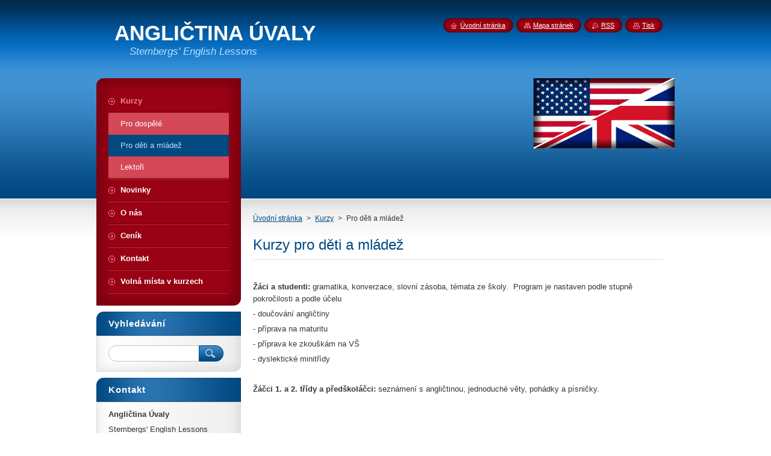

--- FILE ---
content_type: text/html; charset=UTF-8
request_url: http://www.anglictinauvaly.cz/nabidka-sluzeb/pro-deti-a-mladez/
body_size: 9315
content:
<!--[if lte IE 9]><!DOCTYPE HTML PUBLIC "-//W3C//DTD HTML 4.01 Transitional//EN" "http://www.w3.org/TR/html4/loose.dtd"><![endif]-->
<!DOCTYPE html>
<!--[if IE]><html class="ie" lang="cs"><![endif]-->
<!--[if gt IE 9]><!--> 
<html lang="cs">
<!--<![endif]-->
    <head>
        <!--[if lt IE 8]><meta http-equiv="X-UA-Compatible" content="IE=EmulateIE7"><![endif]--><!--[if IE 8]><meta http-equiv="X-UA-Compatible" content="IE=EmulateIE8"><![endif]--><!--[if IE 9]><meta http-equiv="X-UA-Compatible" content="IE=EmulateIE9"><![endif]-->
        <base href="http://www.anglictinauvaly.cz/">
  <meta charset="utf-8">
  <meta name="description" content="">
  <meta name="keywords" content="">
  <meta name="generator" content="Webnode">
  <meta name="apple-mobile-web-app-capable" content="yes">
  <meta name="apple-mobile-web-app-status-bar-style" content="black">
  <meta name="format-detection" content="telephone=no">
    <link rel="icon" type="image/svg+xml" href="/favicon.svg" sizes="any">  <link rel="icon" type="image/svg+xml" href="/favicon16.svg" sizes="16x16">  <link rel="icon" href="/favicon.ico"><link rel="canonical" href="http://www.anglictinauvaly.cz/nabidka-sluzeb/pro-deti-a-mladez/">
<script type="text/javascript">(function(i,s,o,g,r,a,m){i['GoogleAnalyticsObject']=r;i[r]=i[r]||function(){
			(i[r].q=i[r].q||[]).push(arguments)},i[r].l=1*new Date();a=s.createElement(o),
			m=s.getElementsByTagName(o)[0];a.async=1;a.src=g;m.parentNode.insertBefore(a,m)
			})(window,document,'script','//www.google-analytics.com/analytics.js','ga');ga('create', 'UA-797705-6', 'auto',{"name":"wnd_header"});ga('wnd_header.set', 'dimension1', 'W1');ga('wnd_header.set', 'anonymizeIp', true);ga('wnd_header.send', 'pageview');var pageTrackerAllTrackEvent=function(category,action,opt_label,opt_value){ga('send', 'event', category, action, opt_label, opt_value)};</script>
  <link rel="alternate" type="application/rss+xml" href="http://anglictinauvaly.cz/rss/all.xml" title="">
<!--[if lte IE 9]><style type="text/css">.cke_skin_webnode iframe {vertical-align: baseline !important;}</style><![endif]-->
        <title>Pro děti a mládež :: ANGLIČTINA ÚVALY</title>
        <meta name="robots" content="index, follow">
        <meta name="googlebot" content="index, follow">
        <link href="https://d11bh4d8fhuq47.cloudfront.net/_system/skins/v8/50000946/css/style.css" rel="stylesheet" type="text/css" media="screen,projection,handheld,tv">
        <link href="https://d11bh4d8fhuq47.cloudfront.net/_system/skins/v8/50000946/css/print.css" rel="stylesheet" type="text/css" media="print">
        <script type="text/javascript" src="https://d11bh4d8fhuq47.cloudfront.net/_system/skins/v8/50000946/js/functions.js"></script>
        <!--[if IE]>
            <script type="text/javascript" src="https://d11bh4d8fhuq47.cloudfront.net/_system/skins/v8/50000946/js/functions-ie.js"></script>
        <![endif]-->
        <!--[if IE 6]>
            <script type="text/javascript" src="https://d11bh4d8fhuq47.cloudfront.net/_system/skins/v8/50000946/js/png.js"></script>
            <script type="text/javascript">
                DD_belatedPNG.fix('#menuzone, #menuzoneBottom, .homepage, .sitemap, .rss, .print, .homepage span, .sitemap span, .rss span, .print span, #sidebar .boxTitle, #fulltextSearchText, #fulltextSearchButton, #leftSide .boxTitle');
            </script>
        <![endif]-->
    
				<script type="text/javascript">
				/* <![CDATA[ */
					
					if (typeof(RS_CFG) == 'undefined') RS_CFG = new Array();
					RS_CFG['staticServers'] = new Array('https://d11bh4d8fhuq47.cloudfront.net/');
					RS_CFG['skinServers'] = new Array('https://d11bh4d8fhuq47.cloudfront.net/');
					RS_CFG['filesPath'] = 'http://www.anglictinauvaly.cz/_files/';
					RS_CFG['filesAWSS3Path'] = 'https://1702ec454e.cbaul-cdnwnd.com/dccd038173514ff38474076ac5690352/';
					RS_CFG['lbClose'] = 'Zavřít';
					RS_CFG['skin'] = 'default';
					if (!RS_CFG['labels']) RS_CFG['labels'] = new Array();
					RS_CFG['systemName'] = 'Webnode';
						
					RS_CFG['responsiveLayout'] = 0;
					RS_CFG['mobileDevice'] = 0;
					RS_CFG['labels']['copyPasteSource'] = 'Více zde:';
					
				/* ]]> */
				</script><style type="text/css">/* <![CDATA[ */#f5fg2c3e625c {position: absolute;font-size: 13px !important;font-family: "Arial", helvetica, sans-serif !important;white-space: nowrap;z-index: 2147483647;-webkit-user-select: none;-khtml-user-select: none;-moz-user-select: none;-o-user-select: none;user-select: none;}#gfib92710cgg {position: relative;top: -14px;}* html #gfib92710cgg { top: -11px; }#gfib92710cgg a { text-decoration: none !important; }#gfib92710cgg a:hover { text-decoration: underline !important; }#e13fjg47jhib {z-index: 2147483647;display: inline-block !important;font-size: 16px;padding: 7px 59px 9px 59px;background: transparent url(https://d11bh4d8fhuq47.cloudfront.net/img/footer/footerButtonWebnodeHover.png?ph=1702ec454e) top left no-repeat;height: 18px;cursor: pointer;}* html #e13fjg47jhib { height: 36px; }#e13fjg47jhib:hover { background: url(https://d11bh4d8fhuq47.cloudfront.net/img/footer/footerButtonWebnode.png?ph=1702ec454e) top left no-repeat; }#huvfpu20c61eb4 { display: none; }#j0o4n5camcm0 {z-index: 3000;text-align: left !important;position: absolute;height: 88px;font-size: 13px !important;color: #ffffff !important;font-family: "Arial", helvetica, sans-serif !important;overflow: hidden;cursor: pointer;}#j0o4n5camcm0 a {color: #ffffff !important;}#aeo2en550b3tt {color: #36322D !important;text-decoration: none !important;font-weight: bold !important;float: right;height: 31px;position: absolute;top: 19px;right: 15px;cursor: pointer;}#cble9b6t4o4 { float: right; padding-right: 27px; display: block; line-height: 31px; height: 31px; background: url(https://d11bh4d8fhuq47.cloudfront.net/img/footer/footerButton.png?ph=1702ec454e) top right no-repeat; white-space: nowrap; }#aj3hf47i9he { position: relative; left: 1px; float: left; display: block; width: 15px; height: 31px; background: url(https://d11bh4d8fhuq47.cloudfront.net/img/footer/footerButton.png?ph=1702ec454e) top left no-repeat; }#aeo2en550b3tt:hover { color: #36322D !important; text-decoration: none !important; }#aeo2en550b3tt:hover #cble9b6t4o4 { background: url(https://d11bh4d8fhuq47.cloudfront.net/img/footer/footerButtonHover.png?ph=1702ec454e) top right no-repeat; }#aeo2en550b3tt:hover #aj3hf47i9he { background: url(https://d11bh4d8fhuq47.cloudfront.net/img/footer/footerButtonHover.png?ph=1702ec454e) top left no-repeat; }#d59g46df8b8d1k {padding-right: 11px;padding-right: 11px;float: right;height: 60px;padding-top: 18px;background: url(https://d11bh4d8fhuq47.cloudfront.net/img/footer/footerBubble.png?ph=1702ec454e) top right no-repeat;}#i9klc7i2 {float: left;width: 18px;height: 78px;background: url(https://d11bh4d8fhuq47.cloudfront.net/img/footer/footerBubble.png?ph=1702ec454e) top left no-repeat;}* html #e13fjg47jhib { filter: progid:DXImageTransform.Microsoft.AlphaImageLoader(src='https://d11bh4d8fhuq47.cloudfront.net/img/footer/footerButtonWebnode.png?ph=1702ec454e'); background: transparent; }* html #e13fjg47jhib:hover { filter: progid:DXImageTransform.Microsoft.AlphaImageLoader(src='https://d11bh4d8fhuq47.cloudfront.net/img/footer/footerButtonWebnodeHover.png?ph=1702ec454e'); background: transparent; }* html #d59g46df8b8d1k { height: 78px; background-image: url(https://d11bh4d8fhuq47.cloudfront.net/img/footer/footerBubbleIE6.png?ph=1702ec454e);  }* html #i9klc7i2 { background-image: url(https://d11bh4d8fhuq47.cloudfront.net/img/footer/footerBubbleIE6.png?ph=1702ec454e);  }* html #cble9b6t4o4 { background-image: url(https://d11bh4d8fhuq47.cloudfront.net/img/footer/footerButtonIE6.png?ph=1702ec454e); }* html #aj3hf47i9he { background-image: url(https://d11bh4d8fhuq47.cloudfront.net/img/footer/footerButtonIE6.png?ph=1702ec454e); }* html #aeo2en550b3tt:hover #rbcGrSigTryButtonRight { background-image: url(https://d11bh4d8fhuq47.cloudfront.net/img/footer/footerButtonHoverIE6.png?ph=1702ec454e);  }* html #aeo2en550b3tt:hover #rbcGrSigTryButtonLeft { background-image: url(https://d11bh4d8fhuq47.cloudfront.net/img/footer/footerButtonHoverIE6.png?ph=1702ec454e);  }/* ]]> */</style><script type="text/javascript" src="https://d11bh4d8fhuq47.cloudfront.net/_system/client/js/compressed/frontend.package.1-3-108.js?ph=1702ec454e"></script><style type="text/css">#content .diskuze label.postTextLabel {display: inherit !important;}</style></head>
    <body>
    <div id="siteBg">
        <div id="site">
            
            <!-- HEADER -->
            <div id="header">
                <div id="logozone">
                    <div id="logo"><a href="home/" title="Přejít na úvodní stránku."><span id="rbcSystemIdentifierLogo">ANGLIČTINA ÚVALY</span></a></div>                    <p id="moto"><span id="rbcCompanySlogan" class="rbcNoStyleSpan">Stembergs&#039; English Lessons</span></p>
                </div>
            </div>
            <!-- /HEADER -->

            <div class="cleaner"><!-- / --></div>

            <!-- MAIN -->
            <div id="mainWide">
                <div id="mainContent">

                    <div id="contentRow">
                        <!-- ILLUSTRATION -->
                        <div id="illustration">
                            <img src="https://1702ec454e.cbaul-cdnwnd.com/dccd038173514ff38474076ac5690352/200000205-af32db1d03/50000000.png?ph=1702ec454e" width="720" height="200" alt="">                        </div>
                        <!-- /ILLUSTRATION -->

                        <div class="cleaner"><!-- / --></div>

                        <!-- CONTENT -->
                        <div id="content">

                            <!-- NAVIGATOR -->
                            <div id="pageNavigator" class="rbcContentBlock">        <div id="navizone" class="navigator">                       <a class="navFirstPage" href="/home/">Úvodní stránka</a>      <span><span> &gt; </span></span>          <a href="/nabidka-sluzeb/">Kurzy</a>      <span><span> &gt; </span></span>          <span id="navCurrentPage">Pro děti a mládež</span>               </div>              <div class="cleaner"><!-- / --></div>        </div>                            <!-- /NAVIGATOR -->

                            <div class="cleaner"><!-- / --></div>

                            

      <div class="box wsw">
          <div class="boxContentBorder"><div class="boxContent">

		<h1>
	Kurzy pro děti a mládež</h1>
<p>
	&nbsp;</p>
<p>
	<span><span><b>Žáci a studenti:</b></span></span> gramatika, konverzace, slovní zásoba, témata ze školy.&nbsp; Program je nastaven podle stupně pokročilosti a podle účelu</p>
<p>
	- doučování angličtiny</p>
<p>
	- příprava na maturitu</p>
<p>
	- příprava ke zkouškám na VŠ</p>
<p>
	- dyslektické minitřídy</p>
<p>
	&nbsp;</p>
<p>
	<span><span><b>Žáčci 1. a 2. třídy a předškoláčci:</b></span></span>&nbsp;seznámení s angličtinou, jednoduché věty, pohádky a písničky.</p>
<p>
	&nbsp;</p>

                       
          </div></div>
        </div>
      
        <div class="cleaner"><!-- / --></div>

		<iframe src="http://www.facebook.com/plugins/like.php?app_id=225951590755638&amp;href=http%3A%2F%2Fhokusypokusyy.webnode.cz%2Fnabidka-sluzeb%2Fpro-deti-a-mladez%2F&amp;send=false&amp;layout=standard&amp;width=450&amp;show_faces=false&amp;action=like&amp;colorscheme=light&amp;font&amp;height=32" scrolling="no" frameborder="0" allowTransparency="true" style="border:none; overflow:hidden; width:450px; height:32px;"></iframe>
                            <div class="cleaner"><!-- / --></div>

                        </div>
                        <!-- /CONTENT -->
                    </div>

                    <!-- SIDEBAR -->
                    <div id="sidebar">
   
                        <!-- MENU -->
                        


      <div id="menuzone">
        <div id="menuzoneBottom">
            <div id="menuzoneContent">


		<ul class="menu">
	<li class="open first selected">
  
      <a href="/nabidka-sluzeb/">
    
      <span>Kurzy</span>
      
  </a>
  
  
	<ul class="level1">
		<li class="first">
  
      <a href="/nabidka-sluzeb/pro-dospele/">
    
      <span>Pro dospělé</span>
      
  </a>
  
  </li>
		<li class="selected activeSelected">
  
      <a href="/nabidka-sluzeb/pro-deti-a-mladez/">
    
      <span>Pro děti a mládež</span>
      
  </a>
  
  </li>
		<li class="last">
  
      <a href="/nas-tym/">
    
      <span>Lektoři</span>
      
  </a>
  
  </li>
	</ul>
	</li>
	<li>
  
      <a href="/novinky/">
    
      <span>Novinky</span>
      
  </a>
  
  </li>
	<li>
  
      <a href="/o-nas/">
    
      <span>O nás</span>
      
  </a>
  
  </li>
	<li>
  
      <a href="/cenik/">
    
      <span>Ceník</span>
      
  </a>
  
  </li>
	<li>
  
      <a href="/kontakt/">
    
      <span>Kontakt</span>
      
  </a>
  
  </li>
	<li class="last">
  
      <a href="/volna-mista-v-kurzech/">
    
      <span>Volná místa v kurzech</span>
      
  </a>
  
  </li>
</ul>

            </div>
         </div>
      </div>

					
                        <!-- /MENU -->

                        <div class="cleaner"><!-- / --></div>

                        <!-- SEARCH -->
                        

		  <div class="box ">
        <div class="boxTitle"><h2>Vyhledávání</h2></div>
        <div class="boxContentBorder"><div class="boxContent">

		<form action="/search/" method="get" id="fulltextSearch">
        
        <input type="text" name="text" id="fulltextSearchText">
        <input id="fulltextSearchButton" type="image" src="https://d11bh4d8fhuq47.cloudfront.net/_system/skins/v8/50000946/img/search_btn.png" title="Hledat">
        <div class="cleaner"><!-- / --></div> 

		</form>

       </div></div>
      </div>

		                        <!-- /SEARCH -->

                        <div class="cleaner"><!-- / --></div>

                        <!-- CONTACT -->
                        

      <div class="box contact">
        <div class="boxTitle"><h2>Kontakt</h2></div>
        <div class="boxContentBorder"><div class="boxContent">
          
		

      <p><strong>Angličtina Úvaly</strong></p>
      
      
      <p class="address">Stembergs&#039; English Lessons<br />
Angličtina Uvaly <br />
UČEBNA: Jiráskova 100<br />
 250 82  Úvaly</p>

	            
      
      
      <p class="phone">777 85 85 14<br />
602 363 800<br />
</p>

	
      
	
	    <p class="email"><a href="&#109;&#97;&#105;&#108;&#116;&#111;:&#97;&#116;&#107;&#97;&#46;&#115;&#116;&#101;&#109;&#98;&#101;&#114;&#103;&#64;&#103;&#109;&#97;&#105;&#108;&#46;&#99;&#111;&#109;"><span id="rbcContactEmail">&#97;&#116;&#107;&#97;&#46;&#115;&#116;&#101;&#109;&#98;&#101;&#114;&#103;&#64;&#103;&#109;&#97;&#105;&#108;&#46;&#99;&#111;&#109;</span></a></p>

	           

		
                   
        </div></div>
      </div> 

					
                        <!-- /CONTACT -->

                        <div class="cleaner"><!-- / --></div>

                        <div class="rbcWidgetArea" style="text-align: center;"><script>  (function(i,s,o,g,r,a,m){i['GoogleAnalyticsObject']=r;i[r]=i[r]||function(){  (i[r].q=i[r].q||[]).push(arguments)},i[r].l=1*new Date();a=s.createElement(o),  m=s.getElementsByTagName(o)[0];a.async=1;a.src=g;m.parentNode.insertBefore(a,m)  })(window,document,'script','//www.google-analytics.com/analytics.js','ga');  ga('create', 'UA-50695108-1', 'anglictinauvaly.cz');  ga('send', 'pageview');</script></div>
		
		  <div class="box">
		    <div class="boxTitle"><h2>Volná místa v kurzech</h2></div>
		    <div class="boxContentBorder"><div class="boxContent">
         
		
	
     	<div class="product withImage">
        <h3 class="title"><a href="/products/letni-konverzacni-hodiny/">Letní konverzační hodiny </a></h3>                          
                                   
         <div class="text">Konverzační hodiny jsou vhodné pro všechny úrovně.
Přizpůsobíme se Vašim požadavkům a znalostem
Otvíráme letní hodiny na objednávku dle Vašich časových možností
Kurzy začínají 18.6 a končí 31.9. 2024
Vyučovací hodina 45 min , objednání na tel č. 777 85 85 14 Atka Stemberg
&nbsp;
</div>                          
        <div class="cleaner"><!-- / --></div>                         
      </div> 

		

			 <div class="cleaner"><!-- / --></div>

		
	
     	<div class="product withImage">
        <h3 class="title"><a href="/products/volna-mista2/">Jaro 2024</a></h3>                          
                                   
         <div class="text">&nbsp; Volné místo - pondělky 15:00
</div>                          
        <div class="cleaner"><!-- / --></div>                         
      </div> 

		

			 <div class="cleaner"><!-- / --></div>

		
	
     	<div class="product withImage">
        <h3 class="title"><a href="/products/podzim-20232/">Podzim 2023</a></h3>                          
                                   
         <div class="text">Dobrý den, začíníme od října 2023
&nbsp;volná místa podzim
úterky 13:00,&nbsp;
středy 17:00
</div>                          
        <div class="cleaner"><!-- / --></div>                         
      </div> 

		

			 <div class="cleaner"><!-- / --></div>

		
	
     	<div class="product withImage">
        <h3 class="title"><a href="/products/volna-mista1/">JARO 2023</a></h3>                          
                                   
         <div class="text">Jaro 2023
volná místa:
&nbsp;pondělky 13:00 , 14:00
&nbsp;úterky: 13:00, 18:00
&nbsp;pátky 13:00, 17:00
hodiny on line dle dohody
</div>                          
        <div class="cleaner"><!-- / --></div>                         
      </div> 

		

			 <div class="cleaner"><!-- / --></div>

		
	
     	<div class="product withImage">
        <h3 class="title"><a href="/products/podzim-20221/">PODZIM 2022</a></h3>                          
                                   
         <div class="text">Začínáme připravovat rozvrhy podzim 2022, v případě zájmu nás,prosím, neváhejte kontaktovat, děkujeme:)
</div>                          
        <div class="cleaner"><!-- / --></div>                         
      </div> 

		

			 <div class="cleaner"><!-- / --></div>

		
	
     	<div class="product withImage">
        <h3 class="title"><a href="/products/podzim-2022/">PODZIM 2022</a></h3>                          
                                   
         <div class="text">Začínáme sestavovat rozvrhy podzim 2022 :)
Těšíme se na vás
</div>                          
        <div class="cleaner"><!-- / --></div>                         
      </div> 

		

			 <div class="cleaner"><!-- / --></div>

		
	
     	<div class="product withImage">
        <h3 class="title"><a href="/products/volna-mista/">Volná místa  2022</a></h3>                          
                                   
         <div class="text">PONDĚLKY 17:00
&nbsp;
&nbsp;
&nbsp;
ÚTERKY&nbsp; 15:00
</div>                          
        <div class="cleaner"><!-- / --></div>                         
      </div> 

		

			 <div class="cleaner"><!-- / --></div>

		
	
     	<div class="product withImage">
        <h3 class="title"><a href="/products/letni-kurzy-2021/">Letní kurzy 2021</a></h3>                          
                                   
         <div class="text">&nbsp;Letní výuka&nbsp; od 30.6. - 8.9. 2021
Volná místa úterky, středy
&nbsp;
</div>                          
        <div class="cleaner"><!-- / --></div>                         
      </div> 

		

			 <div class="cleaner"><!-- / --></div>

		
	
     	<div class="product withImage">
        <h3 class="title"><a href="/products/prezencni-vyuka-on-line/">Prezenční výuka + on line</a></h3>                          
                                   
         <div class="text">Dle zájmu jsme zpět v prezenční výuce :)
</div>                          
        <div class="cleaner"><!-- / --></div>                         
      </div> 

		

			 <div class="cleaner"><!-- / --></div>

		
	
     	<div class="product withImage">
        <h3 class="title"><a href="/products/kurzy-podzim-2020-jiz-bezi/">|Výuka probíhá online</a></h3>                          
                                   
         <div class="text">Pro výuku online prosíme Vás využijte skype, kde nás najdete pomocí jména:
Angličtina Úvaly emailu: anglictina@alfaucetni.cz
přímý odkaz na skype: &nbsp; https://join.skype.com/invite/gKg40Ov3skc8
</div>                          
        <div class="cleaner"><!-- / --></div>                         
      </div> 

		

			 <div class="cleaner"><!-- / --></div>

		

                <br />
    		   
    		   
    		   
<div  class="paging">


<span  class="selected"><span class="pageText">1</span></span>
<span class="separator"><span class="separatorText">|</span></span>
<a href="/nabidka-sluzeb/pro-deti-a-mladez/productscbm_282342/10/"><span class="pageText">2</span></a>
<a href="/nabidka-sluzeb/pro-deti-a-mladez/productscbm_282342/10/" class="right" title="Přejít na následující stránku." rel="next"><span class="rightText">&gt;</span></a>
<a href="/nabidka-sluzeb/pro-deti-a-mladez/productscbm_282342/10/" class="rightEnd" title="Přejít na poslední stránku."><span class="rightEndText">&gt;&gt;</span></a></div>
                     
        </div></div>
      </div>
      
      <div class="cleaner"><!-- / --></div>

		
                        

      <div class="box wsw">
          <div class="boxContentBorder"><div class="boxContent">

		<h2>
	<a href="http://www.stemberg.cz" rel="nofollow">www.stemberg.cz</a></h2>

                       
          </div></div>
        </div>
      
        <div class="cleaner"><!-- / --></div>

		
                        <div class="cleaner"><!-- / --></div>

                    </div>
                    <!-- /SIDEBAR -->

                    <hr class="cleaner">

                </div><!-- mainContent -->

            </div>
            <!-- MAIN -->        
            
            <!-- FOOTER -->
            <div id="footer">
                <div id="footerContent">
                    <div id="footerLeft">
                        <span id="rbcFooterText" class="rbcNoStyleSpan">© 2010 Všechna práva vyhrazena.</span>                    </div>
                    <div id="footerRight">
                        <span class="rbcSignatureText"><a href="https://www.webnode.cz?utm_source=text&amp;utm_medium=footer&amp;utm_campaign=free1" rel="nofollow">Vytvořte si webové stránky zdarma!</a><a id="e13fjg47jhib" href="https://www.webnode.cz?utm_source=button&amp;utm_medium=footer&amp;utm_campaign=free1" rel="nofollow"><span id="huvfpu20c61eb4">Webnode</span></a></span>                    </div>
                </div>
            </div>
            <!-- /FOOTER -->
          
            <!-- LANG -->
            <div id="lang">
                <div id="languageSelect"></div>			
            </div>
            <!-- /LANG -->
            
            <!-- LINKS -->
            <div id="link">
                <span class="homepage"><span><a href="home/" title="Přejít na úvodní stránku.">Úvodní stránka</a></span></span>
                <span class="sitemap"><span><a href="/sitemap/" title="Přejít na mapu stránek.">Mapa stránek</a></span></span>
                <span class="rss"><span><a href="/rss/" title="RSS kanály">RSS</a></span></span>
                <span class="print"><span><a href="#" onclick="window.print(); return false;" title="Vytisknout stránku">Tisk</a></span></span>
            </div>
            <!-- /LINKS -->
           

        </div>
        <div class="cleaner"><!-- / --></div>
    </div>

    <script type="text/javascript">
    /* <![CDATA[ */

        RubicusFrontendIns.addObserver
	({
            onContentChange: function ()
            {
            	setContentSize();                
            },

            onStartSlideshow: function()
            {
                $('slideshowControl').innerHTML	= '<span>Pozastavit prezentaci<'+'/span>';
		$('slideshowControl').title = 'Pozastavit automatické procházení obrázků';
		$('slideshowControl').onclick = RubicusFrontendIns.stopSlideshow.bind(RubicusFrontendIns);
            },

            onStopSlideshow: function()
            {
                $('slideshowControl').innerHTML	= '<span>Spustit prezentaci<'+'/span>';
		$('slideshowControl').title = 'Spustit automatické procházení obrázků';
		$('slideshowControl').onclick = RubicusFrontendIns.startSlideshow.bind(RubicusFrontendIns);
            },

            onShowImage: function()
            {
                if (RubicusFrontendIns.isSlideshowMode())
		{
                    $('slideshowControl').innerHTML = '<span>Pozastavit prezentaci<'+'/span>';
                    $('slideshowControl').title	= 'Pozastavit automatické procházení obrázků';
                    $('slideshowControl').onclick = RubicusFrontendIns.stopSlideshow.bind(RubicusFrontendIns);
		}
                setContentSize();
            }
	});

        if (!$('detailScript'))
        {
            window.onload = setContentSize;
        }
        document.body.onresize = setContentSize;
        window.onresize = setContentSize;

        RubicusFrontendIns.addFileToPreload('https://d11bh4d8fhuq47.cloudfront.net/_system/skins/v8/50000946/img/loading.gif');

    /* ]]> */
    </script>

  <div id="rbcFooterHtml"></div><div style="display: none;" id="f5fg2c3e625c"><span id="gfib92710cgg">&nbsp;</span></div><div id="j0o4n5camcm0" style="display: none;"><a href="https://www.webnode.cz?utm_source=window&amp;utm_medium=footer&amp;utm_campaign=free1" rel="nofollow"><div id="i9klc7i2"><!-- / --></div><div id="d59g46df8b8d1k"><div><strong id="kamci2a4a">Vytvořte si vlastní web zdarma!</strong><br /><span id="fl5weokfooshn">Moderní webové stránky za 5 minut</span></div><span id="aeo2en550b3tt"><span id="aj3hf47i9he"><!-- / --></span><span id="cble9b6t4o4">Vyzkoušet</span></span></div></a></div><script type="text/javascript">/* <![CDATA[ */var hi38fpa1aj = {sig: $('f5fg2c3e625c'),prefix: $('gfib92710cgg'),btn : $('e13fjg47jhib'),win : $('j0o4n5camcm0'),winLeft : $('i9klc7i2'),winLeftT : $('f2l91ma01'),winLeftB : $('df99g0345l4k'),winRght : $('d59g46df8b8d1k'),winRghtT : $('c80h45c314123e'),winRghtB : $('uab9fv1032a9'),tryBtn : $('aeo2en550b3tt'),tryLeft : $('aj3hf47i9he'),tryRght : $('cble9b6t4o4'),text : $('fl5weokfooshn'),title : $('kamci2a4a')};hi38fpa1aj.sig.appendChild(hi38fpa1aj.btn);var hlo77n9m=0,g077f2511ji59el=0,a0fcf6g17=0,fc47a3g6fl4,cg77tb96974=$$('.rbcSignatureText')[0],c8h6ig19y7p=false,xuorsz438l1;function gwd6jwdd(){if (!c8h6ig19y7p && pageTrackerAllTrackEvent){pageTrackerAllTrackEvent('Signature','Window show - web',hi38fpa1aj.sig.getElementsByTagName('a')[0].innerHTML);c8h6ig19y7p=true;}hi38fpa1aj.win.show();a0fcf6g17=hi38fpa1aj.tryLeft.offsetWidth+hi38fpa1aj.tryRght.offsetWidth+1;hi38fpa1aj.tryBtn.style.width=parseInt(a0fcf6g17)+'px';hi38fpa1aj.text.parentNode.style.width = '';hi38fpa1aj.winRght.style.width=parseInt(20+a0fcf6g17+Math.max(hi38fpa1aj.text.offsetWidth,hi38fpa1aj.title.offsetWidth))+'px';hi38fpa1aj.win.style.width=parseInt(hi38fpa1aj.winLeft.offsetWidth+hi38fpa1aj.winRght.offsetWidth)+'px';var wl=hi38fpa1aj.sig.offsetLeft+hi38fpa1aj.btn.offsetLeft+hi38fpa1aj.btn.offsetWidth-hi38fpa1aj.win.offsetWidth+12;if (wl<10){wl=10;}hi38fpa1aj.win.style.left=parseInt(wl)+'px';hi38fpa1aj.win.style.top=parseInt(g077f2511ji59el-hi38fpa1aj.win.offsetHeight)+'px';clearTimeout(fc47a3g6fl4);}function ia855fc1591757(){fc47a3g6fl4=setTimeout('hi38fpa1aj.win.hide()',1000);}function bv6hh617(){var ph = RubicusFrontendIns.photoDetailHandler.lightboxFixed?document.getElementsByTagName('body')[0].offsetHeight/2:RubicusFrontendIns.getPageSize().pageHeight;hi38fpa1aj.sig.show();hlo77n9m=0;g077f2511ji59el=0;if (cg77tb96974&&cg77tb96974.offsetParent){var obj=cg77tb96974;do{hlo77n9m+=obj.offsetLeft;g077f2511ji59el+=obj.offsetTop;} while (obj = obj.offsetParent);}if ($('rbcFooterText')){hi38fpa1aj.sig.style.color = $('rbcFooterText').getStyle('color');hi38fpa1aj.sig.getElementsByTagName('a')[0].style.color = $('rbcFooterText').getStyle('color');}hi38fpa1aj.sig.style.width=parseInt(hi38fpa1aj.prefix.offsetWidth+hi38fpa1aj.btn.offsetWidth)+'px';if (hlo77n9m<0||hlo77n9m>document.body.offsetWidth){hlo77n9m=(document.body.offsetWidth-hi38fpa1aj.sig.offsetWidth)/2;}if (hlo77n9m>(document.body.offsetWidth*0.55)){hi38fpa1aj.sig.style.left=parseInt(hlo77n9m+(cg77tb96974?cg77tb96974.offsetWidth:0)-hi38fpa1aj.sig.offsetWidth)+'px';}else{hi38fpa1aj.sig.style.left=parseInt(hlo77n9m)+'px';}if (g077f2511ji59el<=0 || RubicusFrontendIns.photoDetailHandler.lightboxFixed){g077f2511ji59el=ph-5-hi38fpa1aj.sig.offsetHeight;}hi38fpa1aj.sig.style.top=parseInt(g077f2511ji59el-5)+'px';}function jgm8qdi3c3dcba2(){if (xuorsz438l1){clearTimeout(xuorsz438l1);}xuorsz438l1 = setTimeout('bv6hh617()', 10);}Event.observe(window,'load',function(){if (hi38fpa1aj.win&&hi38fpa1aj.btn){if (cg77tb96974){if (cg77tb96974.getElementsByTagName("a").length > 0){hi38fpa1aj.prefix.innerHTML = cg77tb96974.innerHTML + '&nbsp;';}else{hi38fpa1aj.prefix.innerHTML = '<a href="https://www.webnode.cz?utm_source=text&amp;utm_medium=footer&amp;utm_content=cz-web-0&amp;utm_campaign=signature" rel="nofollow">'+cg77tb96974.innerHTML + '</a>&nbsp;';}cg77tb96974.style.visibility='hidden';}else{if (pageTrackerAllTrackEvent){pageTrackerAllTrackEvent('Signature','Missing rbcSignatureText','www.anglictinauvaly.cz');}}bv6hh617();setTimeout(bv6hh617, 500);setTimeout(bv6hh617, 1000);setTimeout(bv6hh617, 5000);Event.observe(hi38fpa1aj.btn,'mouseover',gwd6jwdd);Event.observe(hi38fpa1aj.win,'mouseover',gwd6jwdd);Event.observe(hi38fpa1aj.btn,'mouseout',ia855fc1591757);Event.observe(hi38fpa1aj.win,'mouseout',ia855fc1591757);Event.observe(hi38fpa1aj.win,'click',function(){if (pageTrackerAllTrackEvent){pageTrackerAllTrackEvent('Signature','Window click - web','Vytvořte si vlastní web zdarma!',0);}document/*f4de5755c*/.location.href='https://www.webnode.cz?utm_source=window&utm_medium=footer&utm_content=cz-web-0&utm_campaign=signature';});Event.observe(window, 'resize', jgm8qdi3c3dcba2);Event.observe(document.body, 'resize', jgm8qdi3c3dcba2);RubicusFrontendIns.addObserver({onResize: jgm8qdi3c3dcba2});RubicusFrontendIns.addObserver({onContentChange: jgm8qdi3c3dcba2});RubicusFrontendIns.addObserver({onLightboxUpdate: bv6hh617});Event.observe(hi38fpa1aj.btn, 'click', function(){if (pageTrackerAllTrackEvent){pageTrackerAllTrackEvent('Signature','Button click - web',hi38fpa1aj.sig.getElementsByTagName('a')[0].innerHTML);}});Event.observe(hi38fpa1aj.tryBtn, 'click', function(){if (pageTrackerAllTrackEvent){pageTrackerAllTrackEvent('Signature','Try Button click - web','Vytvořte si vlastní web zdarma!',0);}});}});RubicusFrontendIns.addFileToPreload('https://d11bh4d8fhuq47.cloudfront.net/img/footer/footerButtonWebnode.png?ph=1702ec454e');RubicusFrontendIns.addFileToPreload('https://d11bh4d8fhuq47.cloudfront.net/img/footer/footerButton.png?ph=1702ec454e');RubicusFrontendIns.addFileToPreload('https://d11bh4d8fhuq47.cloudfront.net/img/footer/footerButtonHover.png?ph=1702ec454e');RubicusFrontendIns.addFileToPreload('https://d11bh4d8fhuq47.cloudfront.net/img/footer/footerBubble.png?ph=1702ec454e');if (Prototype.Browser.IE){RubicusFrontendIns.addFileToPreload('https://d11bh4d8fhuq47.cloudfront.net/img/footer/footerBubbleIE6.png?ph=1702ec454e');RubicusFrontendIns.addFileToPreload('https://d11bh4d8fhuq47.cloudfront.net/img/footer/footerButtonHoverIE6.png?ph=1702ec454e');}RubicusFrontendIns.copyLink = 'https://www.webnode.cz';RS_CFG['labels']['copyPasteBackLink'] = 'Vytvořte si vlastní stránky zdarma:';/* ]]> */</script><script type="text/javascript">var keenTrackerCmsTrackEvent=function(id){if(typeof _jsTracker=="undefined" || !_jsTracker){return false;};try{var name=_keenEvents[id];var keenEvent={user:{u:_keenData.u,p:_keenData.p,lc:_keenData.lc,t:_keenData.t},action:{identifier:id,name:name,category:'cms',platform:'WND1',version:'2.1.157'},browser:{url:location.href,ua:navigator.userAgent,referer_url:document.referrer,resolution:screen.width+'x'+screen.height,ip:'18.189.11.44'}};_jsTracker.jsonpSubmit('PROD',keenEvent,function(err,res){});}catch(err){console.log(err)};};</script></body>
</html>



--- FILE ---
content_type: text/plain
request_url: https://www.google-analytics.com/j/collect?v=1&_v=j102&a=240848964&t=pageview&_s=1&dl=http%3A%2F%2Fwww.anglictinauvaly.cz%2Fnabidka-sluzeb%2Fpro-deti-a-mladez%2F&ul=en-us%40posix&dt=Pro%20d%C4%9Bti%20a%20ml%C3%A1de%C5%BE%20%3A%3A%20ANGLI%C4%8CTINA%20%C3%9AVALY&sr=1280x720&vp=1280x720&_u=YEDAAEABAAAAACAAI~&jid=1327412930&gjid=1840669395&cid=981505650.1769093175&tid=UA-50695108-1&_gid=384198971.1769093175&_r=1&_slc=1&z=2048187809
body_size: -834
content:
2,cG-6LQV4Z9K4Y